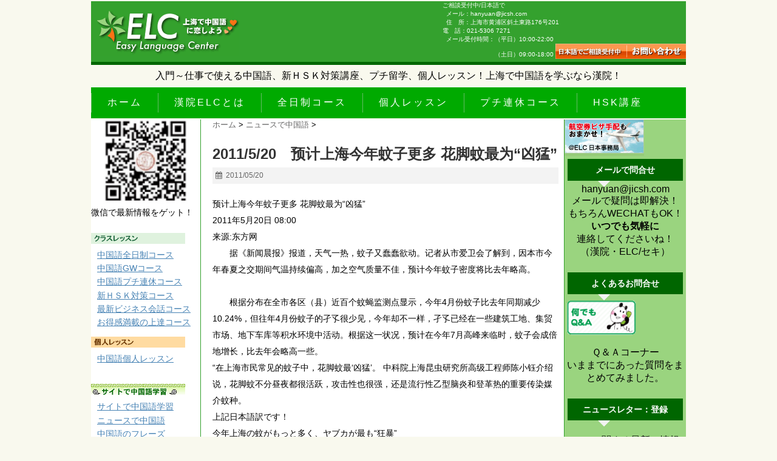

--- FILE ---
content_type: text/html; charset=utf-8
request_url: https://accounts.google.com/o/oauth2/postmessageRelay?parent=https%3A%2F%2Fez-language.net&jsh=m%3B%2F_%2Fscs%2Fabc-static%2F_%2Fjs%2Fk%3Dgapi.lb.en.2kN9-TZiXrM.O%2Fd%3D1%2Frs%3DAHpOoo_B4hu0FeWRuWHfxnZ3V0WubwN7Qw%2Fm%3D__features__
body_size: 160
content:
<!DOCTYPE html><html><head><title></title><meta http-equiv="content-type" content="text/html; charset=utf-8"><meta http-equiv="X-UA-Compatible" content="IE=edge"><meta name="viewport" content="width=device-width, initial-scale=1, minimum-scale=1, maximum-scale=1, user-scalable=0"><script src='https://ssl.gstatic.com/accounts/o/2580342461-postmessagerelay.js' nonce="-kaVv1xMDjgRTEdp1Kugiw"></script></head><body><script type="text/javascript" src="https://apis.google.com/js/rpc:shindig_random.js?onload=init" nonce="-kaVv1xMDjgRTEdp1Kugiw"></script></body></html>

--- FILE ---
content_type: text/css
request_url: https://ez-language.net/wp/wp-content/themes/ez-language/style.css
body_size: 879
content:
@charset "UTF-8";
/*
Theme Name: ez-language
Template: stinger5ver20151005
*/
 
@import url("../stinger5ver20151005/style.css");


/* モバイルサイズ
----------------------------------------------------*/
header{
	padding-top: 2px;
}
	div#header #header_bn {
		display: none;
	}
	div#header #header_contact img{
		display: inline;
	}

	header #lead {
		clear: both;
	  text-align: center;
	  padding: 0.5em;
	}
	header nav{
			background-color: #00aa00;
			margin-bottom: 2px;
	}
		header nav li a {
			color: white;
	    font-size: 16px;
	    padding: 0 1em;
	    letter-spacing: 3px;
		}
		
div#side2{
  clear: both;
}


@media only screen and (min-width: 780px) {

	div#header {
			background-image: url(/img/bg_green.gif);
			height: 100px;
			border-bottom: 5px solid #006600;
	}
	div#header #header_logo {
	    width: 250px;
	    margin-right: 5px;
	    float: left;
	}
	div#header #header_contact {
    /*width: 240px;*/
    font-size: 10px;
    line-height: 140%;
    color: #FFF;
    float: right;
	}

	#contentInner {
		float: left;
		width: 100%;
		margin-right: -210px;
	}
	main {
		margin-right: 240px;
		margin-left: 0px;
		background-color: #fff;
		border-radius: 4px;
		padding: 20px 40px;
	}
	#side aside {
		float: left;
		width: 100%;
		padding: 0px;
	}
	div#side2{
	  clear:none;
	  float: right;
	  width: 200px;
	}

}


/*media Queries PCサイズ
----------------------------------------------------*/
@media only screen and (min-width: 1044px) {


	div#header #header_bn {
    width: 300px;
    margin-top: 5px;
    margin-left: 80px;
    background-image: url(/img/header_02.gif);
    float: left;
	}
	div#header table tr td{
		padding: 0;
		border: none;
		font-size: inherit;
		line-height: inherit;
	}
	
	
	#content{
	    background-color: #fff;
	}
	#contentInner {
	    float: right;
	    width: 780px;
	    margin-right: 0px;
	}
		main {
		  float: left;
	    width: 570px;
	    margin: 0;
	    border-radius: 4px;
	    padding: 0;
		}
	#side aside {
	    float: right;
	    width: 200px;
	    padding: 0px;
	    background-color: #9AD47F;
	    border-left: 1px solid #33a02c;
	}
	#side #right {
			text-align: center;
	}
	#side #right h2 {
	    font-size: 14px;
	    color: white;
	    padding: 3px;
	    background-color: #006600;
	    margin: 5px;
	}
	
	
	
	div#side2{
	    float: left;
	    width: 180px;
	    border-right: 1px solid #33a02c;
	}
		div#side2 ul{
			list-style-type: none;
	    font-size: 14px;
	    padding: 10px;
	  }
	  div#side2 ul li{
			margin-bottom: 0.3em;
	  }  


}   